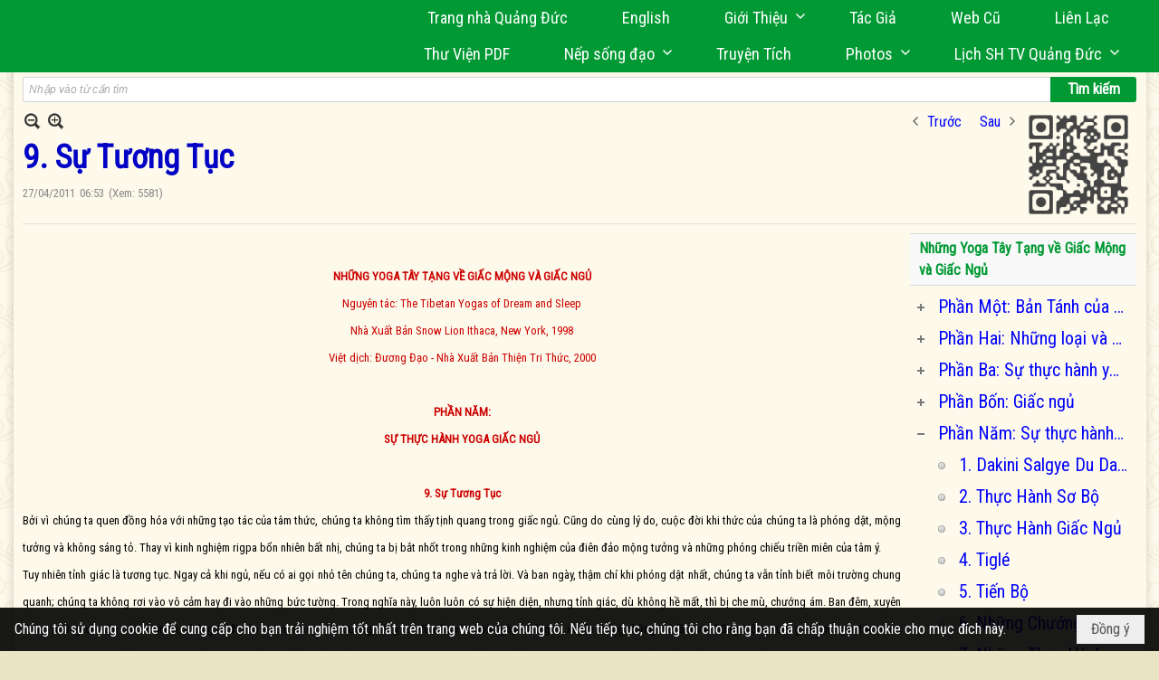

--- FILE ---
content_type: text/html; charset=utf-8
request_url: https://www.google.com/recaptcha/api2/anchor?ar=1&k=6LefkQcTAAAAAG-Bo_ww--wNpej57bbjW4h8paf2&co=aHR0cHM6Ly9xdWFuZ2R1Yy5jb206NDQz&hl=vi&v=PoyoqOPhxBO7pBk68S4YbpHZ&size=normal&anchor-ms=20000&execute-ms=30000&cb=q2yu9zjffdt8
body_size: 49576
content:
<!DOCTYPE HTML><html dir="ltr" lang="vi"><head><meta http-equiv="Content-Type" content="text/html; charset=UTF-8">
<meta http-equiv="X-UA-Compatible" content="IE=edge">
<title>reCAPTCHA</title>
<style type="text/css">
/* cyrillic-ext */
@font-face {
  font-family: 'Roboto';
  font-style: normal;
  font-weight: 400;
  font-stretch: 100%;
  src: url(//fonts.gstatic.com/s/roboto/v48/KFO7CnqEu92Fr1ME7kSn66aGLdTylUAMa3GUBHMdazTgWw.woff2) format('woff2');
  unicode-range: U+0460-052F, U+1C80-1C8A, U+20B4, U+2DE0-2DFF, U+A640-A69F, U+FE2E-FE2F;
}
/* cyrillic */
@font-face {
  font-family: 'Roboto';
  font-style: normal;
  font-weight: 400;
  font-stretch: 100%;
  src: url(//fonts.gstatic.com/s/roboto/v48/KFO7CnqEu92Fr1ME7kSn66aGLdTylUAMa3iUBHMdazTgWw.woff2) format('woff2');
  unicode-range: U+0301, U+0400-045F, U+0490-0491, U+04B0-04B1, U+2116;
}
/* greek-ext */
@font-face {
  font-family: 'Roboto';
  font-style: normal;
  font-weight: 400;
  font-stretch: 100%;
  src: url(//fonts.gstatic.com/s/roboto/v48/KFO7CnqEu92Fr1ME7kSn66aGLdTylUAMa3CUBHMdazTgWw.woff2) format('woff2');
  unicode-range: U+1F00-1FFF;
}
/* greek */
@font-face {
  font-family: 'Roboto';
  font-style: normal;
  font-weight: 400;
  font-stretch: 100%;
  src: url(//fonts.gstatic.com/s/roboto/v48/KFO7CnqEu92Fr1ME7kSn66aGLdTylUAMa3-UBHMdazTgWw.woff2) format('woff2');
  unicode-range: U+0370-0377, U+037A-037F, U+0384-038A, U+038C, U+038E-03A1, U+03A3-03FF;
}
/* math */
@font-face {
  font-family: 'Roboto';
  font-style: normal;
  font-weight: 400;
  font-stretch: 100%;
  src: url(//fonts.gstatic.com/s/roboto/v48/KFO7CnqEu92Fr1ME7kSn66aGLdTylUAMawCUBHMdazTgWw.woff2) format('woff2');
  unicode-range: U+0302-0303, U+0305, U+0307-0308, U+0310, U+0312, U+0315, U+031A, U+0326-0327, U+032C, U+032F-0330, U+0332-0333, U+0338, U+033A, U+0346, U+034D, U+0391-03A1, U+03A3-03A9, U+03B1-03C9, U+03D1, U+03D5-03D6, U+03F0-03F1, U+03F4-03F5, U+2016-2017, U+2034-2038, U+203C, U+2040, U+2043, U+2047, U+2050, U+2057, U+205F, U+2070-2071, U+2074-208E, U+2090-209C, U+20D0-20DC, U+20E1, U+20E5-20EF, U+2100-2112, U+2114-2115, U+2117-2121, U+2123-214F, U+2190, U+2192, U+2194-21AE, U+21B0-21E5, U+21F1-21F2, U+21F4-2211, U+2213-2214, U+2216-22FF, U+2308-230B, U+2310, U+2319, U+231C-2321, U+2336-237A, U+237C, U+2395, U+239B-23B7, U+23D0, U+23DC-23E1, U+2474-2475, U+25AF, U+25B3, U+25B7, U+25BD, U+25C1, U+25CA, U+25CC, U+25FB, U+266D-266F, U+27C0-27FF, U+2900-2AFF, U+2B0E-2B11, U+2B30-2B4C, U+2BFE, U+3030, U+FF5B, U+FF5D, U+1D400-1D7FF, U+1EE00-1EEFF;
}
/* symbols */
@font-face {
  font-family: 'Roboto';
  font-style: normal;
  font-weight: 400;
  font-stretch: 100%;
  src: url(//fonts.gstatic.com/s/roboto/v48/KFO7CnqEu92Fr1ME7kSn66aGLdTylUAMaxKUBHMdazTgWw.woff2) format('woff2');
  unicode-range: U+0001-000C, U+000E-001F, U+007F-009F, U+20DD-20E0, U+20E2-20E4, U+2150-218F, U+2190, U+2192, U+2194-2199, U+21AF, U+21E6-21F0, U+21F3, U+2218-2219, U+2299, U+22C4-22C6, U+2300-243F, U+2440-244A, U+2460-24FF, U+25A0-27BF, U+2800-28FF, U+2921-2922, U+2981, U+29BF, U+29EB, U+2B00-2BFF, U+4DC0-4DFF, U+FFF9-FFFB, U+10140-1018E, U+10190-1019C, U+101A0, U+101D0-101FD, U+102E0-102FB, U+10E60-10E7E, U+1D2C0-1D2D3, U+1D2E0-1D37F, U+1F000-1F0FF, U+1F100-1F1AD, U+1F1E6-1F1FF, U+1F30D-1F30F, U+1F315, U+1F31C, U+1F31E, U+1F320-1F32C, U+1F336, U+1F378, U+1F37D, U+1F382, U+1F393-1F39F, U+1F3A7-1F3A8, U+1F3AC-1F3AF, U+1F3C2, U+1F3C4-1F3C6, U+1F3CA-1F3CE, U+1F3D4-1F3E0, U+1F3ED, U+1F3F1-1F3F3, U+1F3F5-1F3F7, U+1F408, U+1F415, U+1F41F, U+1F426, U+1F43F, U+1F441-1F442, U+1F444, U+1F446-1F449, U+1F44C-1F44E, U+1F453, U+1F46A, U+1F47D, U+1F4A3, U+1F4B0, U+1F4B3, U+1F4B9, U+1F4BB, U+1F4BF, U+1F4C8-1F4CB, U+1F4D6, U+1F4DA, U+1F4DF, U+1F4E3-1F4E6, U+1F4EA-1F4ED, U+1F4F7, U+1F4F9-1F4FB, U+1F4FD-1F4FE, U+1F503, U+1F507-1F50B, U+1F50D, U+1F512-1F513, U+1F53E-1F54A, U+1F54F-1F5FA, U+1F610, U+1F650-1F67F, U+1F687, U+1F68D, U+1F691, U+1F694, U+1F698, U+1F6AD, U+1F6B2, U+1F6B9-1F6BA, U+1F6BC, U+1F6C6-1F6CF, U+1F6D3-1F6D7, U+1F6E0-1F6EA, U+1F6F0-1F6F3, U+1F6F7-1F6FC, U+1F700-1F7FF, U+1F800-1F80B, U+1F810-1F847, U+1F850-1F859, U+1F860-1F887, U+1F890-1F8AD, U+1F8B0-1F8BB, U+1F8C0-1F8C1, U+1F900-1F90B, U+1F93B, U+1F946, U+1F984, U+1F996, U+1F9E9, U+1FA00-1FA6F, U+1FA70-1FA7C, U+1FA80-1FA89, U+1FA8F-1FAC6, U+1FACE-1FADC, U+1FADF-1FAE9, U+1FAF0-1FAF8, U+1FB00-1FBFF;
}
/* vietnamese */
@font-face {
  font-family: 'Roboto';
  font-style: normal;
  font-weight: 400;
  font-stretch: 100%;
  src: url(//fonts.gstatic.com/s/roboto/v48/KFO7CnqEu92Fr1ME7kSn66aGLdTylUAMa3OUBHMdazTgWw.woff2) format('woff2');
  unicode-range: U+0102-0103, U+0110-0111, U+0128-0129, U+0168-0169, U+01A0-01A1, U+01AF-01B0, U+0300-0301, U+0303-0304, U+0308-0309, U+0323, U+0329, U+1EA0-1EF9, U+20AB;
}
/* latin-ext */
@font-face {
  font-family: 'Roboto';
  font-style: normal;
  font-weight: 400;
  font-stretch: 100%;
  src: url(//fonts.gstatic.com/s/roboto/v48/KFO7CnqEu92Fr1ME7kSn66aGLdTylUAMa3KUBHMdazTgWw.woff2) format('woff2');
  unicode-range: U+0100-02BA, U+02BD-02C5, U+02C7-02CC, U+02CE-02D7, U+02DD-02FF, U+0304, U+0308, U+0329, U+1D00-1DBF, U+1E00-1E9F, U+1EF2-1EFF, U+2020, U+20A0-20AB, U+20AD-20C0, U+2113, U+2C60-2C7F, U+A720-A7FF;
}
/* latin */
@font-face {
  font-family: 'Roboto';
  font-style: normal;
  font-weight: 400;
  font-stretch: 100%;
  src: url(//fonts.gstatic.com/s/roboto/v48/KFO7CnqEu92Fr1ME7kSn66aGLdTylUAMa3yUBHMdazQ.woff2) format('woff2');
  unicode-range: U+0000-00FF, U+0131, U+0152-0153, U+02BB-02BC, U+02C6, U+02DA, U+02DC, U+0304, U+0308, U+0329, U+2000-206F, U+20AC, U+2122, U+2191, U+2193, U+2212, U+2215, U+FEFF, U+FFFD;
}
/* cyrillic-ext */
@font-face {
  font-family: 'Roboto';
  font-style: normal;
  font-weight: 500;
  font-stretch: 100%;
  src: url(//fonts.gstatic.com/s/roboto/v48/KFO7CnqEu92Fr1ME7kSn66aGLdTylUAMa3GUBHMdazTgWw.woff2) format('woff2');
  unicode-range: U+0460-052F, U+1C80-1C8A, U+20B4, U+2DE0-2DFF, U+A640-A69F, U+FE2E-FE2F;
}
/* cyrillic */
@font-face {
  font-family: 'Roboto';
  font-style: normal;
  font-weight: 500;
  font-stretch: 100%;
  src: url(//fonts.gstatic.com/s/roboto/v48/KFO7CnqEu92Fr1ME7kSn66aGLdTylUAMa3iUBHMdazTgWw.woff2) format('woff2');
  unicode-range: U+0301, U+0400-045F, U+0490-0491, U+04B0-04B1, U+2116;
}
/* greek-ext */
@font-face {
  font-family: 'Roboto';
  font-style: normal;
  font-weight: 500;
  font-stretch: 100%;
  src: url(//fonts.gstatic.com/s/roboto/v48/KFO7CnqEu92Fr1ME7kSn66aGLdTylUAMa3CUBHMdazTgWw.woff2) format('woff2');
  unicode-range: U+1F00-1FFF;
}
/* greek */
@font-face {
  font-family: 'Roboto';
  font-style: normal;
  font-weight: 500;
  font-stretch: 100%;
  src: url(//fonts.gstatic.com/s/roboto/v48/KFO7CnqEu92Fr1ME7kSn66aGLdTylUAMa3-UBHMdazTgWw.woff2) format('woff2');
  unicode-range: U+0370-0377, U+037A-037F, U+0384-038A, U+038C, U+038E-03A1, U+03A3-03FF;
}
/* math */
@font-face {
  font-family: 'Roboto';
  font-style: normal;
  font-weight: 500;
  font-stretch: 100%;
  src: url(//fonts.gstatic.com/s/roboto/v48/KFO7CnqEu92Fr1ME7kSn66aGLdTylUAMawCUBHMdazTgWw.woff2) format('woff2');
  unicode-range: U+0302-0303, U+0305, U+0307-0308, U+0310, U+0312, U+0315, U+031A, U+0326-0327, U+032C, U+032F-0330, U+0332-0333, U+0338, U+033A, U+0346, U+034D, U+0391-03A1, U+03A3-03A9, U+03B1-03C9, U+03D1, U+03D5-03D6, U+03F0-03F1, U+03F4-03F5, U+2016-2017, U+2034-2038, U+203C, U+2040, U+2043, U+2047, U+2050, U+2057, U+205F, U+2070-2071, U+2074-208E, U+2090-209C, U+20D0-20DC, U+20E1, U+20E5-20EF, U+2100-2112, U+2114-2115, U+2117-2121, U+2123-214F, U+2190, U+2192, U+2194-21AE, U+21B0-21E5, U+21F1-21F2, U+21F4-2211, U+2213-2214, U+2216-22FF, U+2308-230B, U+2310, U+2319, U+231C-2321, U+2336-237A, U+237C, U+2395, U+239B-23B7, U+23D0, U+23DC-23E1, U+2474-2475, U+25AF, U+25B3, U+25B7, U+25BD, U+25C1, U+25CA, U+25CC, U+25FB, U+266D-266F, U+27C0-27FF, U+2900-2AFF, U+2B0E-2B11, U+2B30-2B4C, U+2BFE, U+3030, U+FF5B, U+FF5D, U+1D400-1D7FF, U+1EE00-1EEFF;
}
/* symbols */
@font-face {
  font-family: 'Roboto';
  font-style: normal;
  font-weight: 500;
  font-stretch: 100%;
  src: url(//fonts.gstatic.com/s/roboto/v48/KFO7CnqEu92Fr1ME7kSn66aGLdTylUAMaxKUBHMdazTgWw.woff2) format('woff2');
  unicode-range: U+0001-000C, U+000E-001F, U+007F-009F, U+20DD-20E0, U+20E2-20E4, U+2150-218F, U+2190, U+2192, U+2194-2199, U+21AF, U+21E6-21F0, U+21F3, U+2218-2219, U+2299, U+22C4-22C6, U+2300-243F, U+2440-244A, U+2460-24FF, U+25A0-27BF, U+2800-28FF, U+2921-2922, U+2981, U+29BF, U+29EB, U+2B00-2BFF, U+4DC0-4DFF, U+FFF9-FFFB, U+10140-1018E, U+10190-1019C, U+101A0, U+101D0-101FD, U+102E0-102FB, U+10E60-10E7E, U+1D2C0-1D2D3, U+1D2E0-1D37F, U+1F000-1F0FF, U+1F100-1F1AD, U+1F1E6-1F1FF, U+1F30D-1F30F, U+1F315, U+1F31C, U+1F31E, U+1F320-1F32C, U+1F336, U+1F378, U+1F37D, U+1F382, U+1F393-1F39F, U+1F3A7-1F3A8, U+1F3AC-1F3AF, U+1F3C2, U+1F3C4-1F3C6, U+1F3CA-1F3CE, U+1F3D4-1F3E0, U+1F3ED, U+1F3F1-1F3F3, U+1F3F5-1F3F7, U+1F408, U+1F415, U+1F41F, U+1F426, U+1F43F, U+1F441-1F442, U+1F444, U+1F446-1F449, U+1F44C-1F44E, U+1F453, U+1F46A, U+1F47D, U+1F4A3, U+1F4B0, U+1F4B3, U+1F4B9, U+1F4BB, U+1F4BF, U+1F4C8-1F4CB, U+1F4D6, U+1F4DA, U+1F4DF, U+1F4E3-1F4E6, U+1F4EA-1F4ED, U+1F4F7, U+1F4F9-1F4FB, U+1F4FD-1F4FE, U+1F503, U+1F507-1F50B, U+1F50D, U+1F512-1F513, U+1F53E-1F54A, U+1F54F-1F5FA, U+1F610, U+1F650-1F67F, U+1F687, U+1F68D, U+1F691, U+1F694, U+1F698, U+1F6AD, U+1F6B2, U+1F6B9-1F6BA, U+1F6BC, U+1F6C6-1F6CF, U+1F6D3-1F6D7, U+1F6E0-1F6EA, U+1F6F0-1F6F3, U+1F6F7-1F6FC, U+1F700-1F7FF, U+1F800-1F80B, U+1F810-1F847, U+1F850-1F859, U+1F860-1F887, U+1F890-1F8AD, U+1F8B0-1F8BB, U+1F8C0-1F8C1, U+1F900-1F90B, U+1F93B, U+1F946, U+1F984, U+1F996, U+1F9E9, U+1FA00-1FA6F, U+1FA70-1FA7C, U+1FA80-1FA89, U+1FA8F-1FAC6, U+1FACE-1FADC, U+1FADF-1FAE9, U+1FAF0-1FAF8, U+1FB00-1FBFF;
}
/* vietnamese */
@font-face {
  font-family: 'Roboto';
  font-style: normal;
  font-weight: 500;
  font-stretch: 100%;
  src: url(//fonts.gstatic.com/s/roboto/v48/KFO7CnqEu92Fr1ME7kSn66aGLdTylUAMa3OUBHMdazTgWw.woff2) format('woff2');
  unicode-range: U+0102-0103, U+0110-0111, U+0128-0129, U+0168-0169, U+01A0-01A1, U+01AF-01B0, U+0300-0301, U+0303-0304, U+0308-0309, U+0323, U+0329, U+1EA0-1EF9, U+20AB;
}
/* latin-ext */
@font-face {
  font-family: 'Roboto';
  font-style: normal;
  font-weight: 500;
  font-stretch: 100%;
  src: url(//fonts.gstatic.com/s/roboto/v48/KFO7CnqEu92Fr1ME7kSn66aGLdTylUAMa3KUBHMdazTgWw.woff2) format('woff2');
  unicode-range: U+0100-02BA, U+02BD-02C5, U+02C7-02CC, U+02CE-02D7, U+02DD-02FF, U+0304, U+0308, U+0329, U+1D00-1DBF, U+1E00-1E9F, U+1EF2-1EFF, U+2020, U+20A0-20AB, U+20AD-20C0, U+2113, U+2C60-2C7F, U+A720-A7FF;
}
/* latin */
@font-face {
  font-family: 'Roboto';
  font-style: normal;
  font-weight: 500;
  font-stretch: 100%;
  src: url(//fonts.gstatic.com/s/roboto/v48/KFO7CnqEu92Fr1ME7kSn66aGLdTylUAMa3yUBHMdazQ.woff2) format('woff2');
  unicode-range: U+0000-00FF, U+0131, U+0152-0153, U+02BB-02BC, U+02C6, U+02DA, U+02DC, U+0304, U+0308, U+0329, U+2000-206F, U+20AC, U+2122, U+2191, U+2193, U+2212, U+2215, U+FEFF, U+FFFD;
}
/* cyrillic-ext */
@font-face {
  font-family: 'Roboto';
  font-style: normal;
  font-weight: 900;
  font-stretch: 100%;
  src: url(//fonts.gstatic.com/s/roboto/v48/KFO7CnqEu92Fr1ME7kSn66aGLdTylUAMa3GUBHMdazTgWw.woff2) format('woff2');
  unicode-range: U+0460-052F, U+1C80-1C8A, U+20B4, U+2DE0-2DFF, U+A640-A69F, U+FE2E-FE2F;
}
/* cyrillic */
@font-face {
  font-family: 'Roboto';
  font-style: normal;
  font-weight: 900;
  font-stretch: 100%;
  src: url(//fonts.gstatic.com/s/roboto/v48/KFO7CnqEu92Fr1ME7kSn66aGLdTylUAMa3iUBHMdazTgWw.woff2) format('woff2');
  unicode-range: U+0301, U+0400-045F, U+0490-0491, U+04B0-04B1, U+2116;
}
/* greek-ext */
@font-face {
  font-family: 'Roboto';
  font-style: normal;
  font-weight: 900;
  font-stretch: 100%;
  src: url(//fonts.gstatic.com/s/roboto/v48/KFO7CnqEu92Fr1ME7kSn66aGLdTylUAMa3CUBHMdazTgWw.woff2) format('woff2');
  unicode-range: U+1F00-1FFF;
}
/* greek */
@font-face {
  font-family: 'Roboto';
  font-style: normal;
  font-weight: 900;
  font-stretch: 100%;
  src: url(//fonts.gstatic.com/s/roboto/v48/KFO7CnqEu92Fr1ME7kSn66aGLdTylUAMa3-UBHMdazTgWw.woff2) format('woff2');
  unicode-range: U+0370-0377, U+037A-037F, U+0384-038A, U+038C, U+038E-03A1, U+03A3-03FF;
}
/* math */
@font-face {
  font-family: 'Roboto';
  font-style: normal;
  font-weight: 900;
  font-stretch: 100%;
  src: url(//fonts.gstatic.com/s/roboto/v48/KFO7CnqEu92Fr1ME7kSn66aGLdTylUAMawCUBHMdazTgWw.woff2) format('woff2');
  unicode-range: U+0302-0303, U+0305, U+0307-0308, U+0310, U+0312, U+0315, U+031A, U+0326-0327, U+032C, U+032F-0330, U+0332-0333, U+0338, U+033A, U+0346, U+034D, U+0391-03A1, U+03A3-03A9, U+03B1-03C9, U+03D1, U+03D5-03D6, U+03F0-03F1, U+03F4-03F5, U+2016-2017, U+2034-2038, U+203C, U+2040, U+2043, U+2047, U+2050, U+2057, U+205F, U+2070-2071, U+2074-208E, U+2090-209C, U+20D0-20DC, U+20E1, U+20E5-20EF, U+2100-2112, U+2114-2115, U+2117-2121, U+2123-214F, U+2190, U+2192, U+2194-21AE, U+21B0-21E5, U+21F1-21F2, U+21F4-2211, U+2213-2214, U+2216-22FF, U+2308-230B, U+2310, U+2319, U+231C-2321, U+2336-237A, U+237C, U+2395, U+239B-23B7, U+23D0, U+23DC-23E1, U+2474-2475, U+25AF, U+25B3, U+25B7, U+25BD, U+25C1, U+25CA, U+25CC, U+25FB, U+266D-266F, U+27C0-27FF, U+2900-2AFF, U+2B0E-2B11, U+2B30-2B4C, U+2BFE, U+3030, U+FF5B, U+FF5D, U+1D400-1D7FF, U+1EE00-1EEFF;
}
/* symbols */
@font-face {
  font-family: 'Roboto';
  font-style: normal;
  font-weight: 900;
  font-stretch: 100%;
  src: url(//fonts.gstatic.com/s/roboto/v48/KFO7CnqEu92Fr1ME7kSn66aGLdTylUAMaxKUBHMdazTgWw.woff2) format('woff2');
  unicode-range: U+0001-000C, U+000E-001F, U+007F-009F, U+20DD-20E0, U+20E2-20E4, U+2150-218F, U+2190, U+2192, U+2194-2199, U+21AF, U+21E6-21F0, U+21F3, U+2218-2219, U+2299, U+22C4-22C6, U+2300-243F, U+2440-244A, U+2460-24FF, U+25A0-27BF, U+2800-28FF, U+2921-2922, U+2981, U+29BF, U+29EB, U+2B00-2BFF, U+4DC0-4DFF, U+FFF9-FFFB, U+10140-1018E, U+10190-1019C, U+101A0, U+101D0-101FD, U+102E0-102FB, U+10E60-10E7E, U+1D2C0-1D2D3, U+1D2E0-1D37F, U+1F000-1F0FF, U+1F100-1F1AD, U+1F1E6-1F1FF, U+1F30D-1F30F, U+1F315, U+1F31C, U+1F31E, U+1F320-1F32C, U+1F336, U+1F378, U+1F37D, U+1F382, U+1F393-1F39F, U+1F3A7-1F3A8, U+1F3AC-1F3AF, U+1F3C2, U+1F3C4-1F3C6, U+1F3CA-1F3CE, U+1F3D4-1F3E0, U+1F3ED, U+1F3F1-1F3F3, U+1F3F5-1F3F7, U+1F408, U+1F415, U+1F41F, U+1F426, U+1F43F, U+1F441-1F442, U+1F444, U+1F446-1F449, U+1F44C-1F44E, U+1F453, U+1F46A, U+1F47D, U+1F4A3, U+1F4B0, U+1F4B3, U+1F4B9, U+1F4BB, U+1F4BF, U+1F4C8-1F4CB, U+1F4D6, U+1F4DA, U+1F4DF, U+1F4E3-1F4E6, U+1F4EA-1F4ED, U+1F4F7, U+1F4F9-1F4FB, U+1F4FD-1F4FE, U+1F503, U+1F507-1F50B, U+1F50D, U+1F512-1F513, U+1F53E-1F54A, U+1F54F-1F5FA, U+1F610, U+1F650-1F67F, U+1F687, U+1F68D, U+1F691, U+1F694, U+1F698, U+1F6AD, U+1F6B2, U+1F6B9-1F6BA, U+1F6BC, U+1F6C6-1F6CF, U+1F6D3-1F6D7, U+1F6E0-1F6EA, U+1F6F0-1F6F3, U+1F6F7-1F6FC, U+1F700-1F7FF, U+1F800-1F80B, U+1F810-1F847, U+1F850-1F859, U+1F860-1F887, U+1F890-1F8AD, U+1F8B0-1F8BB, U+1F8C0-1F8C1, U+1F900-1F90B, U+1F93B, U+1F946, U+1F984, U+1F996, U+1F9E9, U+1FA00-1FA6F, U+1FA70-1FA7C, U+1FA80-1FA89, U+1FA8F-1FAC6, U+1FACE-1FADC, U+1FADF-1FAE9, U+1FAF0-1FAF8, U+1FB00-1FBFF;
}
/* vietnamese */
@font-face {
  font-family: 'Roboto';
  font-style: normal;
  font-weight: 900;
  font-stretch: 100%;
  src: url(//fonts.gstatic.com/s/roboto/v48/KFO7CnqEu92Fr1ME7kSn66aGLdTylUAMa3OUBHMdazTgWw.woff2) format('woff2');
  unicode-range: U+0102-0103, U+0110-0111, U+0128-0129, U+0168-0169, U+01A0-01A1, U+01AF-01B0, U+0300-0301, U+0303-0304, U+0308-0309, U+0323, U+0329, U+1EA0-1EF9, U+20AB;
}
/* latin-ext */
@font-face {
  font-family: 'Roboto';
  font-style: normal;
  font-weight: 900;
  font-stretch: 100%;
  src: url(//fonts.gstatic.com/s/roboto/v48/KFO7CnqEu92Fr1ME7kSn66aGLdTylUAMa3KUBHMdazTgWw.woff2) format('woff2');
  unicode-range: U+0100-02BA, U+02BD-02C5, U+02C7-02CC, U+02CE-02D7, U+02DD-02FF, U+0304, U+0308, U+0329, U+1D00-1DBF, U+1E00-1E9F, U+1EF2-1EFF, U+2020, U+20A0-20AB, U+20AD-20C0, U+2113, U+2C60-2C7F, U+A720-A7FF;
}
/* latin */
@font-face {
  font-family: 'Roboto';
  font-style: normal;
  font-weight: 900;
  font-stretch: 100%;
  src: url(//fonts.gstatic.com/s/roboto/v48/KFO7CnqEu92Fr1ME7kSn66aGLdTylUAMa3yUBHMdazQ.woff2) format('woff2');
  unicode-range: U+0000-00FF, U+0131, U+0152-0153, U+02BB-02BC, U+02C6, U+02DA, U+02DC, U+0304, U+0308, U+0329, U+2000-206F, U+20AC, U+2122, U+2191, U+2193, U+2212, U+2215, U+FEFF, U+FFFD;
}

</style>
<link rel="stylesheet" type="text/css" href="https://www.gstatic.com/recaptcha/releases/PoyoqOPhxBO7pBk68S4YbpHZ/styles__ltr.css">
<script nonce="YwjpvhVbzzqumyfPtsJgOw" type="text/javascript">window['__recaptcha_api'] = 'https://www.google.com/recaptcha/api2/';</script>
<script type="text/javascript" src="https://www.gstatic.com/recaptcha/releases/PoyoqOPhxBO7pBk68S4YbpHZ/recaptcha__vi.js" nonce="YwjpvhVbzzqumyfPtsJgOw">
      
    </script></head>
<body><div id="rc-anchor-alert" class="rc-anchor-alert"></div>
<input type="hidden" id="recaptcha-token" value="[base64]">
<script type="text/javascript" nonce="YwjpvhVbzzqumyfPtsJgOw">
      recaptcha.anchor.Main.init("[\x22ainput\x22,[\x22bgdata\x22,\x22\x22,\[base64]/[base64]/[base64]/[base64]/cjw8ejpyPj4+eil9Y2F0Y2gobCl7dGhyb3cgbDt9fSxIPWZ1bmN0aW9uKHcsdCx6KXtpZih3PT0xOTR8fHc9PTIwOCl0LnZbd10/dC52W3ddLmNvbmNhdCh6KTp0LnZbd109b2Yoeix0KTtlbHNle2lmKHQuYkImJnchPTMxNylyZXR1cm47dz09NjZ8fHc9PTEyMnx8dz09NDcwfHx3PT00NHx8dz09NDE2fHx3PT0zOTd8fHc9PTQyMXx8dz09Njh8fHc9PTcwfHx3PT0xODQ/[base64]/[base64]/[base64]/bmV3IGRbVl0oSlswXSk6cD09Mj9uZXcgZFtWXShKWzBdLEpbMV0pOnA9PTM/bmV3IGRbVl0oSlswXSxKWzFdLEpbMl0pOnA9PTQ/[base64]/[base64]/[base64]/[base64]\x22,\[base64]\x22,\x22w5AlEcOwL8ObZ8K/woYrDMOAG8KidsOxwqfCmsKPTSgcajBRPBt0wop2wq7DlMKJX8OERTbDhsKJb2EURsORDsOow4HCpsKlUgByw6zCmhHDi1zCosO+wojDlCFbw6UEKyTClT3DgcKuwr9cBAcDATfDrkXChi/CrcKoTcKHwrvDkAoIwrXCpcKgZcK6BsORwqBrCsOQNU4/F8O2wrQHDAtMGMOaw7d9JkBjw5bDv2wyw6/[base64]/ISE8w4rDoVDDslXCgsOOw4bCkRwycsOwwpUlD8KJYSfCvkrCjsKswqRnwpHDiW3CvsKPZRAbw53DrMOCe8OvNsOIwobDtWfCuXQLfG7CucOJwpTDncKyPFXDs8O/wrXCh3REZ0XCgMO7O8KQH3PDhcO4PsOVFHXDgMOZI8KgfxfDpcKON8OHw5IAwqJCwpjCh8OUA8Kaw744w450XBLCrsORQMKnwrTClMO3w5J5w63CocO/YWQ9wrXDncOawqx/w43DmsKHw70Fwq7CmCPDpllDEgN9w75JwqvCu1/[base64]/CmEZdw77DpxHCs8KpFsKFw6leHkM/AjtNwqxoZALDscK3OcOmSMKSdsKkwovDlcOYeHZpChHCrMOcUX/Cvm/DnwAUw6hbCMOqwptHw4rCkG5xw7HDncK6wrZUA8KEwpnCk2/DrMK9w7ZxLDQFwoDCi8O6wrPCiSg3WWguKWPCmMK2wrHCqMOEwqdKw7ISw5TChMOJw4hsd0/CjE/DpmB3UUvDtcKtLMKCG3JNw6HDjnE8SiTCi8K+woEWbsO3dQRyF1hAwoliwpDCq8OFw7nDtBAxw4zCtMOCw7XCpCwney9ZwrvDtlVHwqI0K8KnU8OOXwl5w5/[base64]/DrsO5wrHCtcK6wovDt8KDL8KFbMOEwrtMwpPDn8KWwq0cwrzDj8KUCWTDtBQ/wpTDly/[base64]/[base64]/Cq8O/csKvcBg2Y8OfwqPCjsOUw4rDtMKNwqQXDx/Ckhcnw5YgV8OhwrTDpXTDr8KSw4ssw6PCosKEdjvCu8KBw5LDi0wOKUHCi8OKwpd/K0NMRsODw6TCqMOhLnkLwrfCucOPw7bClsKAwqAJKsOeSsOUw6Uyw5zDqEZxYxlDMMONf1XCtMO+X3hfw43CnMKrw4F4HTPClHrCj8ODLMOOeSfCujN4w6oFPVXDjMOcdsKDPWlZXsKxOUN3wqoLw7fCksO/TTrCmlhsw43Dl8OnwpguwrbDtsO1wofDv2nDrgtxwobCmcOawpMfKkdrw5N/w64Fw5HCgCdjJlfCvyzDtx1UHi4aBsOXYUghwotOcS9AbwrDuGYIwqbDq8Kkw4YHOQDDv1gMwps2w6bDtT1iV8K2exdUwpFCH8Oew741wpDCrHUrwo7Dg8OsATLDmi3Dh0hawqUsCMKpw6QXwo/CrsObw7bCigJxf8KuW8OYJQvCtynDhMKnwolJY8ORw4UfSsOAw5lqwrp7Z8KeDWXDoRbDrcKibnMnw6gpRDbDgAM3wrHCk8OUHsKgGcOSfcKPw7LCmcKQwqxXw71ZeS7Dpk1AdG1sw61AVMO9wp1MwoXCk0I/PsKODANAA8OGwrLDtn1CwrEVck7DszTCiS/CrWjDo8KIXcO/w7MXNR00w4dAw6wkwoN9Qn/CmsOzeAzDqQZOIcK7w4fCkWJAFlrDsR3CqcKqwoUKwowDDzVLfcKBwoJqw7towp13dgcCScOqwrhXw47Dm8OVcsKJXQJyXsKtYRV7LW3DhMOtYcKWB8KpWMOZw6nClcKHw4Igw5Ibw5DCmWxPUUEiwpbDi8O/woJOw6QOUXsmw6LDlEbDsMO1ZUDCh8O9w5jCuy7DqEPDl8KvMcO7QcO7YsKQwr9Fw5RxFFPCh8OTU8OaLABob8KpJMKNw4LCrsO+w5xbf2jDnsKewpcxTcKTw6bDklTDkURHwowHw6kPwpTCpntHwqfDknXDlMOCRmNSCHApw4/[base64]/[base64]/DpmbDigdfGXDCkRbCpxdFMcOAFBw/wpEew7Jzwp7CjzXDvyDCtsKfRlhMUcOxYQ3DiEkXAksqw5zDscOsOUp8acKCHMKmw5g4w7jDm8Olw7pRHiAXOHRcG8OXScK0WMOAHzLDkEDClX3Cv0ZLNx4nwpdQMXrDjG1KNsKXwoMLbMKww6BUwq1gw7/CqsOkwqXDhxjDmWjCjDVuw6pfwpnDpsKqw7PCkiAhwonDtUzCk8Kqw4UTw4vDqmDCmxMTc0pAGTTCgcKNwpZzwqHDvi7Do8OFwpw0wpHDjsKfGcK+KMOfPT/ClGwIw7HCqMOawrXDrcKrQcKsBXoGwoh8GxnDtMOtwqpHw7vDom/CuEvCtMONdMOBw7Mdw498UhPCmwXDm1R5fRzDr13Cp8KERDzDi2shw4rCncKQw5LCqEdfw6ZBNkfCoAF5w5jCkMOsCsOZcAESB0DCigjCtMOmwqPDssOowo/[base64]/[base64]/Ci8O7IcKmw5cDfsK0XD3DscK2w6TDtFbDmnvDkWQwwrjCv1/DsMOvQ8OqT2lLOSrDqcKjw708wqpDw5BMw6HDhcKpbsOxf8KAwrNkcg9CTsKiTHI+woAGHRAEwocOwoxCYC8lI15/wrrCoSbDrzLDh8Oywq0yw63CghDDosONbXvDnWZ/wrzChhluYRXDqzNOwqLDlnA8woXCncOew5fDoSPDuSrCrVZ0Sj88w7vChTkXwoDCsMOtwqrDvUYswoNWDS3Cp2ZFwrXDlcK2MgnCs8OJZCvCr0TCtsOQw5DDpcKswqLDk8OtekPChMKmEwEKGsKwwozDu2QcT14VaMKXI8KgblnCpljCosOdXw/ChsK3EcOHU8KwwpBaP8OqYMOANT9VKcKswqNoQBfDncOsUsKZDcKkfDTDkcOowovDssOtEErCtjYSw5F0w4/Dm8KEwrVKw71/wpTClcOAwpQ4wrsuw4oHw4zCi8Ktwr3DuCHCp8OSCjvDh0DCsAXDpCbCo8OPL8OgE8Ouw7zCq8K4TzPCqMOow5IQQkXCgcOVSsKHL8OdT8OURBLCl1jDm1vCrnMsCEAjUEAaw4sCw5jCpwjDusKtS2tyOzjChMK/w7Asw6p5cQDCqsOdwqLDhMOEw5HDmDbDhMO9w4IhwpzDhMKiw6dkLXvDmMKGQsK1J8K/[base64]/PVolRWJnw6doZy8bwqrCnisXKlrDgFrCqsOIwqRrw7LDq8OHBMKcwrk9wqLDqztdwozDjGfCjxQ/[base64]/YsKtBiLCsWDCo8O2e34cw58dCsOXwrXDm00qUy1zw4zCm1bCjMKJw7TDpCLCm8OIdz7DiGRrw618wrbDiH3CrMOww5/[base64]/[base64]/[base64]/DisKvw70qIcOYw6wewq7DtcO8MMK3wqEdYAXCglbCkMObwr/DrQFdwrVldcOAwqHDrMKHZ8OCw6Rbw6TCgnkRPwIOHnYbIHvCmsOUwr5xbWzDmcOpPx3ClkBzwrTDoMKmwqzDj8KuZBl/LgdPbFo8TwvDpsOEfCI/[base64]/DsB/Cnx7DkcKTLMO8wpIYwq/DoTBHPA0Jw6NZwqcCWcKkYmfDjBpEVWHDt8OzwqZWRcK9M8KDw4MaVsKmwq5YEUMNwpTDusKCJ1XDm8OOwpjDi8KlUTAKw6tvDAYrKC/DhwJ2cnZcwonDoUY6d2ZyeMOnwrnDq8KlwpbCvEpzPQjCtcK5OsK2GsOZw5XCjCU0wqQDeHPDvV4ywq/[base64]/[base64]/[base64]/Cr2JdGWcqaQFoFMKLGE84QQJ5DCDChizDuGhfw6XDoS8REMO8w5wfwp3DrTXCnhPDq8KBw6p9N28VRMOwYELCgcKXLFzDgMO9w7NRwr4MMMO2w5ZAccOxcA5dRsORw5/DlC18w5PCrwTDoUvCmyLDgMOvwqFew5LClSnDiwZkw5sJwqzDpcKxwqkvZHrDvcKfeRErT2NvwoZ1I1PCn8OhHMK9K2FCwqZ8wr12J8KJFsO3wobClcOfw6rDvBZ/bsKuOVDCokhuEjMrwoBGe04PDsKUN2YaSQNAI2tyRVkpMcOFQS5Lw7fCvU/DusK/[base64]/DucOtw4nDh8Kbwrwaa8KJw5PDgcKMTcO4CsOLBgF1GcO3wpPCiBc+w6bDmWIrw50aw6HDrD9VcsK5CsKYY8OmfMOzw7klD8O6JjPDsMOiFsKmw4shUm3DjMKww4fDjjzDoVohWFZwMl8gwp/DoWvDqzTDj8OnI0TDhQfDnUvCrT/CrsKMwpAjw4FGcmMgwofCgk0sw6rDicODwo7DsQcrw4zDkVUuUHZKw70uZcK7wrHCokXDiV/DkMOJw7ACwoxAdMO7w4XCmD0yw4R3LkQVwo8fUD40Rxxuw4JkD8KHDMKZL00nZsKpZhzCulTCtA3DscOswo7Co8Kww7l4woITfsKrcMO8AAglwrF6wp5nJDjDl8OjHHh8wpnDkmbDryvCj0DCkyfDssOaw51Ewq5Lw7BJUwbDrkzDnS/DnMOhJCADS8O0d18QdEbDh0g4OQTCqFAcC8Oswo9ODwQwZAjDkMKjGnBQwqjDhQjDusKGwq8YGGfCksOPYkPCpggQbMOHVEYfwpzDpkfDn8Ovw4dIwr1OO8O/dyPCv8Kqwr1FZ3HDu8KRUFDDgsK9WMOJwqzCkxx9wo7CoGNGw68iJMOcMEzCg2vDuxDDssKXN8ORwrU1VMOeLMKWK8OwEsKoRnfChyBmfsKhR8KCfBMGwpTDrMOQwqcrHMO4aGHDosOxw4nCvl53WMOmwrJjwqwdwrHCiGk/TcK/wq1xDsOswoYFTEpHw7DDm8OZJMKVwojDm8K7KcKIOBPDlsOew4kWwprDu8KXwpbDtsK/GsOGDRgfw5MWfMKtQcOZcR4rwpcoAQDDtkpIFFQnw5DCgMK6wr1cwrfDlMOzaTvCqiHCqcKDF8Oww7fCi2/CjMK5M8ONHcOeGXJ6w7gQTMKeKMOzKsK/w6jDgAzDvsK5w6onIcOiFWLDshJdwpBLUcOiMjoZR8OUwrJGY17CvWPDpHzCrwTClGpDwpg3w4LDgRbDkCsTwolYw57CqFHDkcOST1PCqAjCkcOFwpTDrcKVHUvDsMKjw4QZwr/[base64]/CscKdRMOBwrBNw77DhMKJYS0bwrTCg0RJw4xHb2lNwq7DhwrCvFjDg8OKdQLCuMOxdUtwVCUswooDFRowdMOTX15/ClYdDzNJasKEIsKsP8KKAcOtwrUYFsOOOsOAck/DqsOMDxbChCnDssKJV8KzUHhcVsKZayjCqMO4Z8O3w7J7bsOFTGPCrXEvb8ODwqjDjgjChsKHBBZZHhPCmm5iw5cBIMKWw4rDimpFwpZew6TDphzCpH7Cn2zDkMKdwo1sMcKGJMKdw6MtwoTDnx/[base64]/CjcK7WQjDsXDDsUxDwqPCtMOGw6IWwpTDjcKLKcKgw77DiMK8wpopVsOywp7CmhzDkHbDmR/DtCXDo8OxDsKRwqvDgsOhwp/CncKCw5/DizTChcOOGMKLLD7CrMO6csKFw4gDIhtUFsOncMKlcgovXGvDucKyw5DCiMOPwoErw6ECAyTDhHHDm07Ds8Oqwr/DuEkxw5c0Vx0bw57DtT3DlhB9QVDDnh1aw7fDpAbCmMKWwqfDtinCqMK8w6Bow6IWwrEBwoTDi8ONw77CkhZFNwFaYhgywprDrMOcwrbCusO7w5fDhX/DqkpoKFpQM8KSOnHDhiwfw53Ct8KsA8O6wrAOMsK0wq/[base64]/CuMOwTMOAIlc9bSnDgC9HwrpfwpDDsCvDigUKwpfDicKqRcKgPcK6w7fDjsKew6xzBsOtcsKoI3rCgAfDnnA2IQ3ClcOIwqYOSm9dw4fDqEA2ZyDDgFQALMKyWVJDw57CiDLCs0Anw6EowrRRBWzCiMKeB2RRCD5Uw7/DpgVCwpbDl8KhRnnCoMKKw5HDmE3Di0TCisKAwrnCkcKcw5ZMTMKhwpTCj3TDo1jCqXTCrCN7wqdgw6LDlUrDqhIjCMKDYcKvwrlLw7B1CDvCtxQ/[base64]/DswQywp/DjMKTw5kaw7dzJVTCkMKVbsKMw7l/FcKow5kLdivDl8KKXcOzeMOFRTvCpTXCnijDp0XCkMKECMOmDcKVDlvCpRPDpgrDqsODwpbCrcK9w7UeTMOGw4ZJKhjDg2zCgkPCombDtgcaQ13DqMOUw7/CvsKxw4DCvEtMZErDlVNRWcKTw7jCj8KJw5/CkkPCiEsaCXJVMHdiAWfDvkDCv8K/wrDCsMO8MMOowr7DgcObW2XCjTHDgS/CjsONGsOHw5fDgcKgwrHCv8OiRyIQwrxOwqvCggpDw6TDpsKIw6MFwrxvw4LCocOeSiPDrw/Dp8OFw5w2wrMZZsKAw4PCvE/[base64]/[base64]/[base64]/[base64]/JBEYTVd1D8KRFMKdw73Dnz7DlwYRwo3DkcKqwoTDhSzDmFTDgQfDsXnCon87wqQHwqIuw5NZwp/DlRsvw45tw7jCosOBccKVw5cNeMKOw6/DnEfChm5GFAhTMMOka2bCq8Kcw6E/dhTCj8KuDcOxKTJowod/TWxuEQ0qw7pFET84w5Qtw50FGsKFwo41c8O2w6zCn3lRY8KFwo7CjsOpQcKwa8OWZnDDgsO4wokjw4RBw714Q8OpwoxZw4nCrcKvOcKnLl/Cv8KwwpXDtcKzRsOvPMO1w6g9wqcdQmY2w4/DhcOAw4DCmDbDiMO5w515w5rCrE/CihZWC8OBw7bDjjtXcF7ClF9qRMKfBsO5IsKwS0TDoSJQwrXCkMOUP2DCmkcBVcOUIsOdwoEeXH3DpwVnwq/CnC9Zwp/DkU1HU8K5U8ODHnPCr8O5wpjDrS7Du0gpCcOcw73DhMO/[base64]/Dr2MeSEFuWMKkLg9bwpYrwrnDmFVMw6fCoMK/w4jCmTAYCcKjwrHCisOSwrd7woMFFkU/YybCigDDuDPCulHCssKAB8KKwrrDmxfCkl4rw5IzDMKQNgjCtcKewqHCrsK2KsKRdSBwwrtUw5Ihw79Lw4QaC8KqVh4lGz58asO+LFzCqsK6w7Bbwp/[base64]/wqfChMOXwoYiWirCtsK3wrxLbjJqwoc+A8O+VTbClUIAfGhvw6kyQMONHMOLw6gTw5N6CMKSWilowqpPwqPDk8K2U05/w4rDgsK0wqrDpMOWOFnDvXg2w5fDkDk5ZsOnT2IZdVzDmw3Cjx18w5QxIlduwrovRcOOUQtFw5jDonfDjsKxw5lwwo3DoMOBw6PCvjUHLMKTwpzCtMK/asK8dh3ClhbDrFzDucOOcsKxw4gcwq3DjDIVwqpwwp3CqWVFw7HDo1jDk8O/wqfDt8K3dMKiWkJ7w7nDpiMaEcKWwpwnwrBFw6djMQw0UsKbw6ATEixmw7Jmw4/DhTQVQsOuXT0RI1TCr1rDvht3wpR/w4XDlMOhfMKeVlgDfMOmOsK/wr4bw6w8LDfDrXp5YMK1F0DDmQ3DqcOPwpQ4S8O3ZcObwp1Uwrxnw7XDhBVSw5ErwoFOTsO5IXByw5TCgcKlcR3ClMKhwoluw7JPw59CLhnCimnDu3/ClAM4chskY8K2N8KOw4w0KzzDlsOvwrPCpcKwOgnDiBXDlMKzTsO3A1PCosKuwodVw4UAwrbCh2wrw6rDjk7DosKIw7VqIEYmw78mwq/CkMO/[base64]/Di23DkhofwobDvHsQwqjChMOBesKdwofDkcKaF2o/wpXCo38xLMKCwpQNX8Okw5k1c0pbLsOjUsK0dkrDuyBJwp9Nw6vDuMKPwqE7TsKnw57CicO1w6HDqlrCuwNPwqzCmsKcwr3DrsOzYsKCwqkoKnRWVsO8w6HCuyEGPC/CqcOhXXFJwqjDq0pDwqhxF8K+MMKQfcOSUyYoMcO7w4jCm009w543McKgwqUcTlfDlMOewqzCssOkQ8OcaXTDrzZpwpsYw7RNHzrDmMK1D8Okw6QufsOKbknCjcOWwr/[base64]/Cq1d/[base64]/DmMOew7Atw7bDlcOAwqVKMxQ+worDncO3W1fDu8O7c8OAwr4xWMOGUktMQBvDhsKpf8KJwrfChMKPMFnCtwvDrWrCgTp6eMOkKcKew4/[base64]/[base64]/w5/ChsO8w45MMsOfBcKxw7TCrwLCmsKQw7JjCCBTe0zCj8O+blwtc8K2dWLDiMOkwq7DpjEzw7/DuUbCvG3CkjVbDsK1w7TCg1J2w5bClDxOw4HCnkPCrMOXO1whw5nCgsKmw7LChwTCv8OKMMOrVCohET97a8OowqLDj14DYhjDusOgwpvDrcKhVsKBw5d2VhLCm8O3YCkfwpLCs8OCw6Jzwrwpw6LChsOfc2Aba8OlQsOxw5/CmsOwXcK0w60GJsKOwq7DqCRFXcOLcsO1KcKjKsKHBXbDqcO1SgVsGEVywqtgNjR1AsKowqJveRJAw68cw6HCq1/DoF9tw544YjfCq8KrwooyEcKrwrUswrHCsFjCvSkjDlnCjsKEI8O/[base64]/[base64]/QMKVO0jCpSvDi0UMY8K8b33CvS52BMKRDsOYw4TCpzjDnHgbwp0NwpZdw49Kw5nDqsOFw4HDhsO7SAjDgCwKY2BdJ0wAwpxvwqIww5N6w5t9GC7CpgLCucKEw5Ufw75Gw6rCgxszw4nCsHzDgsKaw5zCuF/DpxTCrsOEGj1MJsOIw5BywpvCtcOmwpo0wrhkwpQeRsOtwrPDusKPD1jCjcOowrBqw4/DlzI1w43DkcK8AF0MRjTCiBUQecKAZTjCosKvwqPCnSnChsOWw5bDisKXwp0XTsKJZ8KDB8OmwqTDox9jwppDw7jChGY/McKyacKVXyXCvlo7BcKVwrnDpcOYEC82JEPCrGXCgXbCn1dkNcO5G8OgWWfDtnXDpzjDhnTDmMO2bsOfwqLCpsO2wqh4JB/DsMOdCMO9wozCvcKrZMKASzJcV0DDrcOoEsOyBWYVw7xkwq3DpDU6w67DucKxwrE2w4MvUiNuKypxwqlVwr/[base64]/[base64]/Q8OhwqjDvEcqcRZRTjLDnl7Cp1TDhcONwpzDo8KiGMKwB1BJwoLDjQkoBcK3w4nChkozBkTCuFF9wqJ+VsKQCi7DhMO1DcKmWQZ6ci0oF8OCMgDCmcOcw6gnNl42woHCpUhfwpnDosOTaBkNc1h2w7VvwpDCu8Oow6XCrVHDn8OsCcOswpXCui/DuXLDtSVhMcO3XA7DjMKwScOrw4xTwrbCoxzClMKpwr9Dw70mwoLCpWdCZ8KXMFR1wpp+w5gAwqfCmBIEb8KTw75vwrnDg8Ofw7nCuCt1VE/CmsKfw5oYwrLCqXRMBcO4XcKvwoZVwq8uPBLDq8OJwoDDmRJ9woXCgmI/w4jDt20lw7vDnGUMw4JuNC/DrkLCnsKRw5HCmsKCwrcKwoTCpcKrDF3DlcOSKcOkwqpww6wcw5/[base64]/Di8Kxw7jDisOBwq/DqT1nDhEswq0/fi7DscOYw44Tw6t7w44Wwp/[base64]/w7Z0IcO9fMKXV8OMAsK1wrRuwowKw4/CiGxPwqTDrmF/wp3DszNNw4fDnXFYUnQvRsOtw4dOBcOVIsK0cMKDD8KjF38Qw5dBEjjCnsOXw7HDgz3Chw0OwqF6I8O7CMKswobDjjJbbcOaw6fCiB9/woLDlMOOwqEzw5DCi8K6VS7CvsOwVyMtw7XCkcKBw5cxwokPw6XDiAFww5nDkERaw5/CvcOIC8K+woMrBsKlwotew7IfwoXDiMOaw6taJMO4w4PCkcO0w696w6XDtsO6w47CkyrCoRcvSBLDq0BgYxxkf8OoX8OKw5s3wr1ewoXDjjtcwrxLwoPDhRDCkMK/wojDrcOHIMOCw4pwwrRMH0hbH8Ofwo4ww6LDo8KTwpbCs2nDlsOfMyVCYsKmLFhnWwkkcT7DrR4DwqPDimNVH8OTGMKOw57DjkjCuENlwrofEcKwOnNIwphGMWDChcKnwpNhwrFjW0HCqHkEbMOUw4tMBcKEP0jDtsO+wonDsR7DnsKGwrttw7lIcMO/dsKOw6jDrcK9Qj7CiMORw4PCr8OnMWLCiWrDoW9xwoA7worCisOcMBfDlxPCtsKvCyPChcOdwqZyAsOYw64Lw68CNBQqEcK+AWLCsMOdw4law5vCiMKLw5EELDrDnWXCmy52w5xiwoFDLRQFwoJyVxvCggUQw6bCn8KgeEYLwr5ewo1yw4TDkx/CmyHCjMOpw6nDvsKAEgliScOqwrnDowbCvzIUBcO4GsOJw7U7GcOpwrvCp8K7wqTDmsKxFEl4TB/Dh3vCrsOPwoXCrSUUw5zCpMOHD2nCrsK7R8OQHcOvwqXDnRHCq3p4RC7DtUwCwqnDgTV9R8OzH8KEeyXCknvCojhJbMO3Q8ORwo/CjnY1w7fCk8K+w6tTKA3Di0ZSHQTDuj8WwrXDhlbCrmXCtCl6wqAAwq3CuX1+BkwGXcKwOHIPccOywrgnw6M6w4UjwoUHYjrDkxhQB8OgacKBw4/Cm8Okw7vCgWsSVcOUw74IWsOzKUgndm45w5dFw4UjwqjDnMKuZcOew7vDmsKhWBUweXHDvsOfwoEKw6hnwqfChTrCh8KLw5RxwrvCuBTCisONCAIwD1HDvMOlcAURw7nDoi/CgsOsw7BtP3oZwqgfBcKiWMK2w48vwoEcM8O4w5PCmMOqOcK2wplKGz7DqVNyBMOfVzHCvlgPwoHCk24jw7hdG8KLehvCl2DDrsOtWlrCuBQew7dcecKoKcKALQk2TQ/DpUXCssOKVn7Ctx7DrWJBcsKKwowSw5LDjsK9RjRDKzUOXcOOw6/[base64]/Cl3vDscOLYn/CjMKYVDvCrcKKwqjCpkDDl8ORESDCtMOKO8K0worCpifDoyp5wqQuA2DDgcOFNsKGV8OTRMOjesK2woMIf37CthjDqcKfH8OEwq3ChFHDjkUiw7DDjsOVwpvCqcKpMyHCmMO2w40UGD3CqcKsOnRAFn/DhMK7XA02SsKsKMK4U8Kuwr/CmsOhS8OHRcO8wqImf3TCs8ObwpHCq8OSwow5wrHCimp6eMKDYi/CgsOiDDYKwo0QwrBSR8Omw7QAw7sPwr3CumbCi8K3ccKcw5BPwpBfw7TCpCcuw7vCsFPCs8Opw79ZUQtgwqbCjUNdwpJ2YMK7w5DCt05rw4LDicKaQ8KFCSTCojXCqWJtwrtzwpBkCMObXVItwqLCkMOiwpzDrsO8w5jDqMOALcK3R8KBwr/ClsKcwo/DqMODBcOVwoQTwo5keMOLw5LCl8O0w5vDl8Kvw4HClSMywpDCkVtcFRDChgTCjiAzwoXCpcO5W8ORwpHDhMK3w7USQ27CtAXCs8KYw7PCvws7wpUxfcOhw5TCksKrw7nCjMKlP8O7KcK8w6HDusONw4vCoy7Ct1giw7/Ctw/DiHxKw57CojpCwo3Dm2tBwrLCiUjDi0TDjsK6BMOZCMKTO8K2w60ZwrjDi1rClMOWw75Nw6wmJAQlwpd3KFtLw6I2w4FAw5EJw7zCnsK0XMO6wrnCh8K2EsO/eG8vFsOVdkvDkzPDiGfCg8KIGcOOHcOnwrcgw6rCr23Cr8OxwqDDuMO6ZUdewrI+wr3DlcKrw78hBEAMc8K0Wg3CuMOrYX3DnsKpc8K+Tw/DkxojecK/w7HCsT/Du8OgaWZCwoQCwqxAwrhtJmouwrZ6w7rDlDJrPMORO8K3w4FYLk89EhPCojwnwoPDoVLDgMKXb0DDosOPJsOsw7nDo8OaKcOWO8OcAm7CssOXFzBsw5gBcMKRGsOXwqDDnzc7PVXDhz8mw45UwrFXZwcfHcKeY8Ofw51bwr8+w5oHdcOWwpE+woAoZcONK8KGwpUxwo/CucOMPyxqBCzCusO3wonDhsO0w6bChcKewrRDfnrDgsOKbsOSw4nCnnVTWsKJw45LZ0/CqsO+wp/DqH7Du8OqETjDjwDCg3VuUcOgVhrDlMO0w64Tw6DDoGA/[base64]/CocKgwrjCh0JPwrhxwrjCgcOMPsKVacKJfX1LeHgXbsOHwokew6sgPk8uRsOvLXsrOTTDiwJXUcOFOxYmJsKoJE/ChVbCqi8jw4RPwojClcOFw51ewr3DoRNLJjtFwp3Co8Osw47CiULCjQ/[base64]/DtcKrCcKnL8K+dsK/[base64]/Dp8KRAcOKEzk/DF5McsKAwplew70rwqgJwr7Clw8nYltPTMKpBcKnemLCm8KcVD5hwpPCncOwwrHDmEnDsGjDgMOBw5HCpsKWw6s+w47Ds8KLwonDrQ5WHcONwpvDncO6woEabsO5woDDhsO0wqF+PsK4PH/DtXNmw7/[base64]/wqBhN8OTJ2nClcORADtcOcOvwrnCjDzDpsKHHGJ/w4TDl0bCg8KLwpHDucOlIgPDkcO9wpbCmlnCgkEqw4DDucO1wroQw5NIwprCgcKiwrbCrl7Dm8KSwqTDp3N7wrBlw4Z2w4/[base64]/[base64]/CvsKsLk7Cu8OBF1AMw441Wwd1dMKbwobDoGdsNMOTw5bCs8KtwqXDulTCpsOCw5rDhsO9ZsOwwofDlsOrOsKMwpvDk8O/w4IyaMOpwpQ5w7/[base64]/CkRBBw51owpMaQEHDr8KcRVfDgEdle8Oxw6oFdGTCk1fDrsKVw7LDpDfCssKBw6pLw7PDhjFjLGsWJ34+w50hw4fCmBvCiSbCp016w5NSLVANOx3DuMO7N8Oow7slDwFSdBXDn8O+ek96WW4tZMOMc8KJNSdLWAnCisOkU8KlF0J6fzlRXiwCwqzDlDNMAsKywq/CjC7CjhN4w4oHwqMNFmIqw53Cr3jCuEHDmMKCw7NOw7s7esO/w5k3wrHCl8KBEXvDv8OdacKJNsKTw67DiMK5w6PDninDtDgLCjvCnANmI0nCocOww4gQw4/DicKXwrzDqiQdwo4pGF/DkTEMwr/DhybDjlxfwqvDq1fDtizChsKxw4AHAsKYE8K+w4/[base64]/CtcOrwqTDrGLDrsO6wpPCocKFFBNZdQPDuCPCpsKdQHvDtiLClBHCqcOfw6R5wrt8w73CisK3wpnCh8KAf2PDt8OQw75aB14swos+CcOeN8KPPsKrwoxewoLDr8Onw7pfd8K8wqfDuwEYwo/Dq8O8RMK2wowXacORT8K0JsOuc8O/wp7DqnbDisKgLMK/ezXCtA3DulIpwqFWw7rDtH7CiHvCscKdfcOVbzPDj8KpIsKIfMOINw7CsMORwqPDsHt4GsOZOsO8w5vDgh/DmsO5wrXCrMKBSMKHw6TDp8Opw6PDkEkUEsKFScOnRCQLXsOKbg/DvxvDkcKlUsKWRsKzwp/[base64]/EnfDtDTDtn3CvMKNWMOtw6I1S8OEw7TDoVDCiBXCsCjDmsKSKm9hwp9BwqrCpULDjxk6woZ/FHd+XsOQc8K3w5DCl8OdIGjDssKFIMOEwqASFsKSw7YtwqTDoDs7GMK/PAkdesOYw504w5jDn3vDjA9pMCfDocO5w4RZwpjCgFfDlsKxw6UPw4huDhTDtixKwoHCgcKtMMKWwr9Kw5hMJ8KkPX53w5LDgh3CoMORw4gDCVszXhjDp3zCugQpwp/DuUfChcOQSXTCvcKwdDnCicKmNABCw7DDucOUw7PDpsO6JA0tYcKvw719O3ptwr8QBMKUesK2w7pSVMKNKAMJccOiNsK2woPCpMORw60wbcOUCCnCgMOdByHCsMKywovCi2fCisOSBHp/[base64]/DgGvCty7CnwjDizsaw6k5w5wkEsO0wpYPBQhBwqXClQnCqcKWOMOsOEnDicKZw5vCgDsdwq0hZ8Obw583w4FjD8KrRcOIwpZfPUgyOcOFw7lkQcKFwobCo8OdD8KfNsOPwobClU8pP1E5w4V2Wm7DmT7Dn0xUwovDuRhUZ8O+w6/DkMO5wpREw5rChVdNEsKBScKwwqJMw6nDkcOdwqTCjcKZw6HCt8KUNmvClF1JYcKdPk95b8O1G8KPwqHDoMOlc1TCrkrDrV/[base64]/KcKbw5EkwppuwpPDusOMQCxAUMKow5HCslLDq0NzE8KuGzUHLxDDmG0WQF3DsgTDisO2w7vCsQNawq/[base64]/CsiQJwqzDncOQFTUmI8OvBHvCsU/DssKnCcO5HUnDqW7DmMKUXsK3w75WwofCocKRcE7CtcOofWBzwpBPQT3DuEnDmQnDvUzCsG43w4oMw59yw6ZEw7MWw7zDkMOpUcKYdMKGwpvCqcOnwolXRsOGDEbCucKAw5PCkcKrwpkON0LCkEHCuMOPOyIMwoXDrsKgKTnCqgzDgT5Dw6/[base64]/bVXDlCoTP1LDlMK/wpTCncKJw5zDsnjCi8KTBl7DhMOew7vDrcOIw75EAXo6w4VvGsKywo1Lw7g2GsK4Lz/Dr8KmwozDh8OtwpPCliVvw5gEHcK4w7TDrQXDs8OqIsORw6xFw6ULw55GwqpxfVDDnGQuw6sUR8Otw65/PsKwTcKBEghew5PDmCzDgFvDhU/CimTCq1TCgUcmU3vCsHvDgRJDaMOMw5kowq5Pwq4Hwqd2wo5tfMOwCBbDskoiEMKXw6J1dixgw7FpdsOxwolOw7LCqcK9wr5GFcKWwoMiJsKTwoPDpcKCw6rCsQ1qwpnCmBcyGsKlF8KuRcKHw4hCwrQ5w6Z+SXvCo8O9JUjCoMK4A0Jew7/DrDxeQi3CnMOow4hewoc1MldTV8OQw6vDs2XDmcOqUMKhYMOJG8Odal/CosOOw4nCqjctw53DscKiwqfDpjB4w6rChcK6wplFw4J/w4bDukYHLUnClsORdsOkw4d1w6TDrVTChkAFw7Bbw7rCjQzDqSZvNMO/AV7DlcKSJynDqx4gA8OBwpHDqcKcYcKyNk1Lw79fAMKlw4HDisKywqLDnsKkfxNgwqzCmgEtKcOXw5PDhRx1L3LCm8KVw51Jw6jDu2Y3HcOswoTDuj3DkGkTwqDDkcOSwoPCtMOBw5Q9dsOTJQMxacOLFnAWLDtxw6nDrjh/woBjwosNw6zDtRxFwrHCuigRwopWw5xPXB3CkMKnwrVtwqYNFRIdw7dFw4XDn8K7Hz5YV2fDjF/CkcKywoTDkzsiw5gaw4TDqGnCg8KIw47CsiNsw7UjwpkjQ8Kiwq7CrEDDsXgXQ317wqfCnTTDh3TDgw1twpzCugjCsFkTw7s+w6XDgwTCocOsW8KLwo3DtcOEwrcIUB1Sw6x1GcOpwqjCrEnClsKWw7E4wpTChsKSw6fCoScAwqnDsj5LH8OLLiBWw6TDkcO/w4nDni17XcOUJcOKw6lVDcOFa3oZwpBmW8Kcw5x/woFCw73Cln9iw5HDucKqwo3DgsOWdRxzL8O8WB/DtDHChx5uwpnDoMKMwqTCvWPDusK/[base64]/[base64]/w6HDjhbDrsKow4VjwokWAnDCnMOrLsOGQDzCrMKfCDzCrcO8wpgrYhYvw5oLFUopW8Okwrpcwp/CsMOCwqRFfT3Cp01Qwo9aw7Ykw5QLw44ww5HDs8Omw4VRcsOTFH3DoMKVwpYzwpzDjErCn8OqwqIHYEoXw7fChsOow7tSVyhIw5TDkmLDocOFKcOYw4rDsQB3wqNQwqM4wrXCksOhw6Jcbw3ClgjDmFvDhcKvVcKawp4xw6DDpMOmOyDCqW/CrWvCnXrCnsK+R8OHWsK4e3XDrsKbw5jCpcO2U8Kow6DDvMOBU8OXPsKCIcOAw6d/[base64]/CvAnCkcKDwrrCtWFOWHx4\x22],null,[\x22conf\x22,null,\x226LefkQcTAAAAAG-Bo_ww--wNpej57bbjW4h8paf2\x22,0,null,null,null,0,[21,125,63,73,95,87,41,43,42,83,102,105,109,121],[1017145,623],0,null,null,null,null,0,null,0,1,700,1,null,0,\[base64]/76lBhnEnQkZnOKMAhmv8xEZ\x22,0,0,null,null,1,null,0,1,null,null,null,0],\x22https://quangduc.com:443\x22,null,[1,1,1],null,null,null,0,3600,[\x22https://www.google.com/intl/vi/policies/privacy/\x22,\x22https://www.google.com/intl/vi/policies/terms/\x22],\x22cGD5YLAlKIaWKemKs97LwK75W6A2Qgv8tVsW2NjC9X0\\u003d\x22,0,0,null,1,1768694054711,0,0,[63,86,42,92,254],null,[156,56,156,225],\x22RC-c_ju1FmTNdqB8w\x22,null,null,null,null,null,\x220dAFcWeA4huZIDFth-OSyxiEUUX3MhOz9rounl0GuxA833mQ5RmzRoIczcL7nXBqWtg2_QrOARf7dA4KQmwCB4Br4K8yOEvQHY2w\x22,1768776854727]");
    </script></body></html>